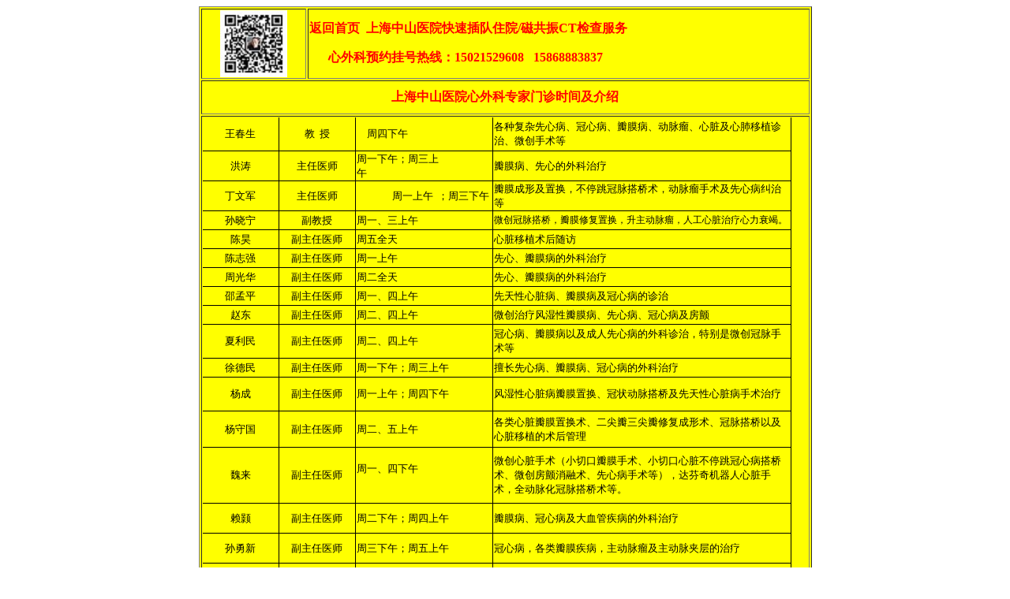

--- FILE ---
content_type: text/html
request_url: http://shzsyygh.com/%E5%A4%8D%E4%BB%B6%20(5)%20new_page_1.htm
body_size: 4814
content:
<html>

<head>
<title>�Ϻ���ɽҽԺ����ԤԼ�Һţ�15021529608��</title>
<meta name="description" content="�Ϻ���ɽҽԺ���ϹҺţ�15021529608�����Ϻ���ɽҽԺԤԼ�Һţ��Ϻ���ɽҽԺ�Һţ��ṩ�Ϻ���ɽҽԺ���ٲ��סԺ�����ٲ��CT,B�����Ź��������">
<meta name="keywords" content="�Ϻ���ɽҽԺԤԼ�Һţ��Ϻ���ɽҽԺ�Һţ��Ϻ���ɽҽԺ�Һ����ȣ��Ϻ���ɽҽԺ���ϹҺţ��Ϻ���ɽҽԺ���Һţ��Ϻ���ɽҽԺ��ţ�Һţ��Ϻ���ɽҽԺ���ҺŻ�ţ�绰���Ϻ���ɽҽԺ�ҺŻ�ţ�绰"></head>

<body>

<div align="center">
	<table border="1" width="777" bgcolor="#FFFF00" height="500">
		<tr>
			<td height="43" width="129">
			<p align="center">
			<img border="0" src="t4218875.gif" width="85" height="85"></td>
			<td height="43" width="632">
			<a href="index.htm" style="text-decoration: none; font-weight:700">
			<font color="#FF0000">������ҳ</font></a><font color="#FF0000">&nbsp;
			</font><b><font color="#FF0000">�Ϻ���ɽҽԺ���ٲ��סԺ/�Ź���CT������</font></b><p>
			<b><font color="#FF0000">&nbsp;&nbsp;&nbsp;&nbsp;&nbsp; �����ԤԼ�Һ����ߣ�15021529608&nbsp;&nbsp; 
			15868883837</font></b></td>
		</tr>
		<tr>
			<td height="43" colspan="2">
			<p align="center"><b><font color="#FF0000">�Ϻ���ɽҽԺ�����ר������ʱ�估����</font></b></td>
		</tr>
		<tr>
			<td colspan="2">
			<table x:str border="0" cellpadding="0" cellspacing="0" style="font-family: Simsun; letter-spacing: normal; orphans: auto; text-indent: 0px; text-transform: none; widows: 1; word-spacing: 0px; -webkit-text-stroke-width: 0px; border-collapse: collapse; table-layout: fixed; width: 743px">
				<tr height="42" style="height: 31.5pt;">
					<td class="xl68" width="95" style="padding-top: 1px; padding-right: 1px; padding-left: 1px; color: black; font-size: 10pt; font-weight: 400; font-style: normal; text-decoration: none; font-family: ����; vertical-align: middle; border-style: none solid solid none; border-right-width: 0.5pt; border-bottom-width: 0.5pt; border-right-color: windowtext; border-bottom-color: windowtext; white-space: normal; text-align: center; width: 71pt;">
					������</td>
					<td class="xl68" width="95" style="padding-top: 1px; padding-right: 1px; padding-left: 1px; color: black; font-size: 10pt; font-weight: 400; font-style: normal; text-decoration: none; font-family: ����; vertical-align: middle; border-style: none solid solid none; border-right-width: 0.5pt; border-bottom-width: 0.5pt; border-right-color: windowtext; border-bottom-color: windowtext; white-space: normal; text-align: center; width: 71pt;">
					��&nbsp;<span class="Apple-converted-space">&nbsp;</span>��</td>
					<td class="xl70" style="color: black; font-size: 10pt; font-weight: 400; font-style: normal; text-decoration: none; font-family: ����; vertical-align: middle; white-space: normal; width: 171px; border-left-style: none; border-right: 0.5pt solid windowtext; border-top-style: none; border-bottom: 0.5pt solid windowtext; padding-left: 1px; padding-right: 1px; padding-top: 1px">
					����������</td>
					<td class="xl69" style="color: black; font-size: 10pt; font-weight: 400; font-style: normal; text-decoration: none; font-family: ����; vertical-align: middle; white-space: normal; text-align: left; width: 375px; border-left-style: none; border-right: 0.5pt solid windowtext; border-top-style: none; border-bottom: 0.5pt solid windowtext; padding-left: 1px; padding-right: 1px; padding-top: 1px">
					���ָ������Ĳ������Ĳ�����Ĥ���������������༰�ķ���ֲ���Ρ�΢��������</td>
				</tr>
				<tr height="24" style="height: 18pt;">
					<td class="xl68" width="95" style="padding-top: 1px; padding-right: 1px; padding-left: 1px; color: black; font-size: 10pt; font-weight: 400; font-style: normal; text-decoration: none; font-family: ����; vertical-align: middle; border-style: none solid solid none; border-right-width: 0.5pt; border-bottom-width: 0.5pt; border-right-color: windowtext; border-bottom-color: windowtext; white-space: normal; text-align: center; width: 71pt;">
					����</td>
					<td class="xl68" width="95" style="padding-top: 1px; padding-right: 1px; padding-left: 1px; color: black; font-size: 10pt; font-weight: 400; font-style: normal; text-decoration: none; font-family: ����; vertical-align: middle; border-style: none solid solid none; border-right-width: 0.5pt; border-bottom-width: 0.5pt; border-right-color: windowtext; border-bottom-color: windowtext; white-space: normal; text-align: center; width: 71pt;">
					����ҽʦ</td>
					<td class="xl70" style="color: black; font-size: 10pt; font-weight: 400; font-style: normal; text-decoration: none; font-family: ����; vertical-align: middle; white-space: normal; width: 171px; border-left-style: none; border-right: 0.5pt solid windowtext; border-top-style: none; border-bottom: 0.5pt solid windowtext; padding-left: 1px; padding-right: 1px; padding-top: 1px">
					��һ���磻��������<font class="font9" style="color: black; font-size: 10pt; font-weight: 400; font-style: normal; text-decoration: none; font-family: 'Times New Roman', serif;">&nbsp;&nbsp;&nbsp;&nbsp;&nbsp;&nbsp;&nbsp;&nbsp;&nbsp;&nbsp;&nbsp;&nbsp;&nbsp;&nbsp;&nbsp;&nbsp;&nbsp;&nbsp;&nbsp;</font></td>
					<td class="xl69" style="color: black; font-size: 10pt; font-weight: 400; font-style: normal; text-decoration: none; font-family: ����; vertical-align: middle; white-space: normal; text-align: left; width: 375px; border-left-style: none; border-right: 0.5pt solid windowtext; border-top-style: none; border-bottom: 0.5pt solid windowtext; padding-left: 1px; padding-right: 1px; padding-top: 1px">
					��Ĥ�������ĵ��������</td>
				</tr>
				<tr height="24" style="height: 18pt;">
					<td class="xl68" style="padding-top: 1px; padding-right: 1px; padding-left: 1px; color: black; font-size: 10pt; font-weight: 400; font-style: normal; text-decoration: none; font-family: ����; vertical-align: middle; border-style: none solid solid none; border-right-width: 0.5pt; border-bottom-width: 0.5pt; border-right-color: windowtext; border-bottom-color: windowtext; white-space: normal; text-align: center; width: 71pt;">
					���ľ�</td>
					<td class="xl68" style="padding-top: 1px; padding-right: 1px; padding-left: 1px; color: black; font-size: 10pt; font-weight: 400; font-style: normal; text-decoration: none; font-family: ����; vertical-align: middle; border-style: none solid solid none; border-right-width: 0.5pt; border-bottom-width: 0.5pt; border-right-color: windowtext; border-bottom-color: windowtext; white-space: normal; text-align: center; width: 71pt;">
					����ҽʦ</td>
					<td class="xl70" style="color: black; font-size: 10pt; font-weight: 400; font-style: normal; text-decoration: none; font-family: ����; vertical-align: middle; white-space: normal; width: 171px; border-left-style: none; border-right: 0.5pt solid windowtext; border-top-style: none; border-bottom: 0.5pt solid windowtext; padding-left: 1px; padding-right: 1px; padding-top: 1px">
					<font class="font9" style="color: black; font-size: 10pt; font-weight: 400; font-style: normal; text-decoration: none; font-family: 'Times New Roman', serif;">
					&nbsp;&nbsp;&nbsp;&nbsp;&nbsp;&nbsp;&nbsp;&nbsp;&nbsp;&nbsp;&nbsp;&nbsp;&nbsp;&nbsp;&nbsp;</font>��һ����<font class="font9" style="color: black; font-size: 10pt; font-weight: 400; font-style: normal; text-decoration: none; font-family: 'Times New Roman', serif;">&nbsp;<span class="Apple-converted-space">&nbsp;</span></font><font class="font7" style="color: black; font-size: 10pt; font-weight: 400; font-style: normal; text-decoration: none; font-family: ����;">����������</font><font class="font9" style="color: black; font-size: 10pt; font-weight: 400; font-style: normal; text-decoration: none; font-family: 'Times New Roman', serif;">&nbsp;</font></td>
					<td class="xl69" style="color: black; font-size: 10pt; font-weight: 400; font-style: normal; text-decoration: none; font-family: ����; vertical-align: middle; white-space: normal; text-align: left; width: 375px; border-left-style: none; border-right: 0.5pt solid windowtext; border-top-style: none; border-bottom: 0.5pt solid windowtext; padding-left: 1px; padding-right: 1px; padding-top: 1px">
					��Ĥ���μ��û�����ͣ�����������������������������Ĳ����ε�</td>
				</tr>
				<tr height="24" style="height: 18pt;">
					<td class="xl68" style="padding-top: 1px; padding-right: 1px; padding-left: 1px; color: black; font-size: 10pt; font-weight: 400; font-style: normal; text-decoration: none; font-family: ����; vertical-align: middle; border-style: none solid solid none; border-right-width: 0.5pt; border-bottom-width: 0.5pt; border-right-color: windowtext; border-bottom-color: windowtext; white-space: normal; text-align: center; width: 71pt;">
					������</td>
					<td class="xl68" style="padding-top: 1px; padding-right: 1px; padding-left: 1px; color: black; font-size: 10pt; font-weight: 400; font-style: normal; text-decoration: none; font-family: ����; vertical-align: middle; border-style: none solid solid none; border-right-width: 0.5pt; border-bottom-width: 0.5pt; border-right-color: windowtext; border-bottom-color: windowtext; white-space: normal; text-align: center; width: 71pt;">
					������</td>
					<td class="xl70" style="color: black; font-size: 10pt; font-weight: 400; font-style: normal; text-decoration: none; font-family: ����; vertical-align: middle; white-space: normal; width: 171px; border-left-style: none; border-right: 0.5pt solid windowtext; border-top-style: none; border-bottom: 0.5pt solid windowtext; padding-left: 1px; padding-right: 1px; padding-top: 1px">
					��һ��������</td>
					<td class="xl79" style="color: black; font-size: 9pt; font-weight: 400; font-style: normal; text-decoration: none; font-family: ����; vertical-align: middle; white-space: normal; width: 375px; border-left-style: none; border-right: 0.5pt solid windowtext; border-top-style: none; border-bottom: 0.5pt solid windowtext; padding-left: 1px; padding-right: 1px; padding-top: 1px">
					΢���������ţ���Ĥ�޸��û����������������˹�������������˥�ߡ�</td>
				</tr>
				<tr height="24" style="height: 18pt;">
					<td class="xl68" width="95" style="padding-top: 1px; padding-right: 1px; padding-left: 1px; color: black; font-size: 10pt; font-weight: 400; font-style: normal; text-decoration: none; font-family: ����; vertical-align: middle; border-style: none solid solid none; border-right-width: 0.5pt; border-bottom-width: 0.5pt; border-right-color: windowtext; border-bottom-color: windowtext; white-space: normal; text-align: center; width: 71pt;">
					���</td>
					<td class="xl68" width="95" style="padding-top: 1px; padding-right: 1px; padding-left: 1px; color: black; font-size: 10pt; font-weight: 400; font-style: normal; text-decoration: none; font-family: ����; vertical-align: middle; border-style: none solid solid none; border-right-width: 0.5pt; border-bottom-width: 0.5pt; border-right-color: windowtext; border-bottom-color: windowtext; white-space: normal; text-align: center; width: 71pt;">
					������ҽʦ</td>
					<td class="xl70" style="color: black; font-size: 10pt; font-weight: 400; font-style: normal; text-decoration: none; font-family: ����; vertical-align: middle; white-space: normal; width: 171px; border-left-style: none; border-right: 0.5pt solid windowtext; border-top-style: none; border-bottom: 0.5pt solid windowtext; padding-left: 1px; padding-right: 1px; padding-top: 1px">
					����ȫ��</td>
					<td class="xl69" style="color: black; font-size: 10pt; font-weight: 400; font-style: normal; text-decoration: none; font-family: ����; vertical-align: middle; white-space: normal; text-align: left; width: 375px; border-left-style: none; border-right: 0.5pt solid windowtext; border-top-style: none; border-bottom: 0.5pt solid windowtext; padding-left: 1px; padding-right: 1px; padding-top: 1px">
					������ֲ�������</td>
				</tr>
				<tr height="24" style="height: 18pt;">
					<td class="xl68" width="95" style="padding-top: 1px; padding-right: 1px; padding-left: 1px; color: black; font-size: 10pt; font-weight: 400; font-style: normal; text-decoration: none; font-family: ����; vertical-align: middle; border-style: none solid solid none; border-right-width: 0.5pt; border-bottom-width: 0.5pt; border-right-color: windowtext; border-bottom-color: windowtext; white-space: normal; text-align: center; width: 71pt;">
					��־ǿ</td>
					<td class="xl68" width="95" style="padding-top: 1px; padding-right: 1px; padding-left: 1px; color: black; font-size: 10pt; font-weight: 400; font-style: normal; text-decoration: none; font-family: ����; vertical-align: middle; border-style: none solid solid none; border-right-width: 0.5pt; border-bottom-width: 0.5pt; border-right-color: windowtext; border-bottom-color: windowtext; white-space: normal; text-align: center; width: 71pt;">
					������ҽʦ</td>
					<td class="xl70" style="color: black; font-size: 10pt; font-weight: 400; font-style: normal; text-decoration: none; font-family: ����; vertical-align: middle; white-space: normal; width: 171px; border-left-style: none; border-right: 0.5pt solid windowtext; border-top-style: none; border-bottom: 0.5pt solid windowtext; padding-left: 1px; padding-right: 1px; padding-top: 1px">
					��һ����</td>
					<td class="xl69" style="color: black; font-size: 10pt; font-weight: 400; font-style: normal; text-decoration: none; font-family: ����; vertical-align: middle; white-space: normal; text-align: left; width: 375px; border-left-style: none; border-right: 0.5pt solid windowtext; border-top-style: none; border-bottom: 0.5pt solid windowtext; padding-left: 1px; padding-right: 1px; padding-top: 1px">
					���ġ���Ĥ�����������</td>
				</tr>
				<tr height="24" style="height: 18pt;">
					<td class="xl68" width="95" style="padding-top: 1px; padding-right: 1px; padding-left: 1px; color: black; font-size: 10pt; font-weight: 400; font-style: normal; text-decoration: none; font-family: ����; vertical-align: middle; border-style: none solid solid none; border-right-width: 0.5pt; border-bottom-width: 0.5pt; border-right-color: windowtext; border-bottom-color: windowtext; white-space: normal; text-align: center; width: 71pt;">
					�ܹ⻪</td>
					<td class="xl68" width="95" style="padding-top: 1px; padding-right: 1px; padding-left: 1px; color: black; font-size: 10pt; font-weight: 400; font-style: normal; text-decoration: none; font-family: ����; vertical-align: middle; border-style: none solid solid none; border-right-width: 0.5pt; border-bottom-width: 0.5pt; border-right-color: windowtext; border-bottom-color: windowtext; white-space: normal; text-align: center; width: 71pt;">
					������ҽʦ</td>
					<td class="xl70" style="color: black; font-size: 10pt; font-weight: 400; font-style: normal; text-decoration: none; font-family: ����; vertical-align: middle; white-space: normal; width: 171px; border-left-style: none; border-right: 0.5pt solid windowtext; border-top-style: none; border-bottom: 0.5pt solid windowtext; padding-left: 1px; padding-right: 1px; padding-top: 1px">
					�ܶ�ȫ��</td>
					<td class="xl69" style="color: black; font-size: 10pt; font-weight: 400; font-style: normal; text-decoration: none; font-family: ����; vertical-align: middle; white-space: normal; text-align: left; width: 375px; border-left-style: none; border-right: 0.5pt solid windowtext; border-top-style: none; border-bottom: 0.5pt solid windowtext; padding-left: 1px; padding-right: 1px; padding-top: 1px">
					���ġ���Ĥ�����������</td>
				</tr>
				<tr height="24" style="height: 18pt;">
					<td class="xl68" width="95" style="padding-top: 1px; padding-right: 1px; padding-left: 1px; color: black; font-size: 10pt; font-weight: 400; font-style: normal; text-decoration: none; font-family: ����; vertical-align: middle; border-style: none solid solid none; border-right-width: 0.5pt; border-bottom-width: 0.5pt; border-right-color: windowtext; border-bottom-color: windowtext; white-space: normal; text-align: center; width: 71pt;">
					����ƽ</td>
					<td class="xl68" width="95" style="padding-top: 1px; padding-right: 1px; padding-left: 1px; color: black; font-size: 10pt; font-weight: 400; font-style: normal; text-decoration: none; font-family: ����; vertical-align: middle; border-style: none solid solid none; border-right-width: 0.5pt; border-bottom-width: 0.5pt; border-right-color: windowtext; border-bottom-color: windowtext; white-space: normal; text-align: center; width: 71pt;">
					������ҽʦ</td>
					<td class="xl70" style="color: black; font-size: 10pt; font-weight: 400; font-style: normal; text-decoration: none; font-family: ����; vertical-align: middle; white-space: normal; width: 171px; border-left-style: none; border-right: 0.5pt solid windowtext; border-top-style: none; border-bottom: 0.5pt solid windowtext; padding-left: 1px; padding-right: 1px; padding-top: 1px">
					��һ��������<span class="Apple-converted-space">&nbsp;</span><font class="font9" style="color: black; font-size: 10pt; font-weight: 400; font-style: normal; text-decoration: none; font-family: 'Times New Roman', serif;">&nbsp;&nbsp;&nbsp;&nbsp;&nbsp;&nbsp;&nbsp;&nbsp;&nbsp;&nbsp;</font></td>
					<td class="xl69" style="color: black; font-size: 10pt; font-weight: 400; font-style: normal; text-decoration: none; font-family: ����; vertical-align: middle; white-space: normal; text-align: left; width: 375px; border-left-style: none; border-right: 0.5pt solid windowtext; border-top-style: none; border-bottom: 0.5pt solid windowtext; padding-left: 1px; padding-right: 1px; padding-top: 1px">
					���������ಡ����Ĥ�������Ĳ�������</td>
				</tr>
				<tr height="24" style="height: 18pt;">
					<td class="xl68" width="95" style="padding-top: 1px; padding-right: 1px; padding-left: 1px; color: black; font-size: 10pt; font-weight: 400; font-style: normal; text-decoration: none; font-family: ����; vertical-align: middle; border-style: none solid solid none; border-right-width: 0.5pt; border-bottom-width: 0.5pt; border-right-color: windowtext; border-bottom-color: windowtext; white-space: normal; text-align: center; width: 71pt;">
					�Զ�</td>
					<td class="xl68" width="95" style="padding-top: 1px; padding-right: 1px; padding-left: 1px; color: black; font-size: 10pt; font-weight: 400; font-style: normal; text-decoration: none; font-family: ����; vertical-align: middle; border-style: none solid solid none; border-right-width: 0.5pt; border-bottom-width: 0.5pt; border-right-color: windowtext; border-bottom-color: windowtext; white-space: normal; text-align: center; width: 71pt;">
					������ҽʦ</td>
					<td class="xl70" style="color: black; font-size: 10pt; font-weight: 400; font-style: normal; text-decoration: none; font-family: ����; vertical-align: middle; white-space: normal; width: 171px; border-left-style: none; border-right: 0.5pt solid windowtext; border-top-style: none; border-bottom: 0.5pt solid windowtext; padding-left: 1px; padding-right: 1px; padding-top: 1px">
					�ܶ���������<font class="font9" style="color: black; font-size: 10pt; font-weight: 400; font-style: normal; text-decoration: none; font-family: 'Times New Roman', serif;">&nbsp;&nbsp;&nbsp;</font></td>
					<td class="xl69" style="color: black; font-size: 10pt; font-weight: 400; font-style: normal; text-decoration: none; font-family: ����; vertical-align: middle; white-space: normal; text-align: left; width: 375px; border-left-style: none; border-right: 0.5pt solid windowtext; border-top-style: none; border-bottom: 0.5pt solid windowtext; padding-left: 1px; padding-right: 1px; padding-top: 1px">
					΢�����Ʒ�ʪ�԰�Ĥ�������Ĳ������Ĳ�������</td>
				</tr>
				<tr height="43" style="height: 32.25pt;">
					<td class="xl68" width="95" style="padding-top: 1px; padding-right: 1px; padding-left: 1px; color: black; font-size: 10pt; font-weight: 400; font-style: normal; text-decoration: none; font-family: ����; vertical-align: middle; border-style: none solid solid none; border-right-width: 0.5pt; border-bottom-width: 0.5pt; border-right-color: windowtext; border-bottom-color: windowtext; white-space: normal; text-align: center; width: 71pt;">
					������</td>
					<td class="xl68" width="95" style="padding-top: 1px; padding-right: 1px; padding-left: 1px; color: black; font-size: 10pt; font-weight: 400; font-style: normal; text-decoration: none; font-family: ����; vertical-align: middle; border-style: none solid solid none; border-right-width: 0.5pt; border-bottom-width: 0.5pt; border-right-color: windowtext; border-bottom-color: windowtext; white-space: normal; text-align: center; width: 71pt;">
					������ҽʦ</td>
					<td class="xl70" style="color: black; font-size: 10pt; font-weight: 400; font-style: normal; text-decoration: none; font-family: ����; vertical-align: middle; white-space: normal; width: 171px; border-left-style: none; border-right: 0.5pt solid windowtext; border-top-style: none; border-bottom: 0.5pt solid windowtext; padding-left: 1px; padding-right: 1px; padding-top: 1px">
					�ܶ���������<font class="font9" style="color: black; font-size: 10pt; font-weight: 400; font-style: normal; text-decoration: none; font-family: 'Times New Roman', serif;">&nbsp;&nbsp;</font></td>
					<td class="xl69" style="color: black; font-size: 10pt; font-weight: 400; font-style: normal; text-decoration: none; font-family: ����; vertical-align: middle; white-space: normal; text-align: left; width: 375px; border-left-style: none; border-right: 0.5pt solid windowtext; border-top-style: none; border-bottom: 0.5pt solid windowtext; padding-left: 1px; padding-right: 1px; padding-top: 1px">
					���Ĳ�����Ĥ���Լ��������Ĳ���������Σ��ر���΢������������</td>
				</tr>
				<tr height="24" style="height: 18pt;">
					<td class="xl68" width="95" style="padding-top: 1px; padding-right: 1px; padding-left: 1px; color: black; font-size: 10pt; font-weight: 400; font-style: normal; text-decoration: none; font-family: ����; vertical-align: middle; border-style: none solid solid none; border-right-width: 0.5pt; border-bottom-width: 0.5pt; border-right-color: windowtext; border-bottom-color: windowtext; white-space: normal; text-align: center; width: 71pt;">
					�����</td>
					<td class="xl68" width="95" style="padding-top: 1px; padding-right: 1px; padding-left: 1px; color: black; font-size: 10pt; font-weight: 400; font-style: normal; text-decoration: none; font-family: ����; vertical-align: middle; border-style: none solid solid none; border-right-width: 0.5pt; border-bottom-width: 0.5pt; border-right-color: windowtext; border-bottom-color: windowtext; white-space: normal; text-align: center; width: 71pt;">
					������ҽʦ</td>
					<td class="xl70" style="color: black; font-size: 10pt; font-weight: 400; font-style: normal; text-decoration: none; font-family: ����; vertical-align: middle; white-space: normal; width: 171px; border-left-style: none; border-right: 0.5pt solid windowtext; border-top-style: none; border-bottom: 0.5pt solid windowtext; padding-left: 1px; padding-right: 1px; padding-top: 1px">
					��һ���磻��������</td>
					<td class="xl69" style="color: black; font-size: 10pt; font-weight: 400; font-style: normal; text-decoration: none; font-family: ����; vertical-align: middle; white-space: normal; text-align: left; width: 375px; border-left-style: none; border-right: 0.5pt solid windowtext; border-top-style: none; border-bottom: 0.5pt solid windowtext; padding-left: 1px; padding-right: 1px; padding-top: 1px">
					�ó����Ĳ�����Ĥ�������Ĳ����������</td>
				</tr>
				<tr height="43" style="height: 32.25pt;">
					<td class="xl68" width="95" style="padding-top: 1px; padding-right: 1px; padding-left: 1px; color: black; font-size: 10pt; font-weight: 400; font-style: normal; text-decoration: none; font-family: ����; vertical-align: middle; border-style: none solid solid none; border-right-width: 0.5pt; border-bottom-width: 0.5pt; border-right-color: windowtext; border-bottom-color: windowtext; white-space: normal; text-align: center; width: 71pt;">
					���</td>
					<td class="xl68" width="95" style="padding-top: 1px; padding-right: 1px; padding-left: 1px; color: black; font-size: 10pt; font-weight: 400; font-style: normal; text-decoration: none; font-family: ����; vertical-align: middle; border-style: none solid solid none; border-right-width: 0.5pt; border-bottom-width: 0.5pt; border-right-color: windowtext; border-bottom-color: windowtext; white-space: normal; text-align: center; width: 71pt;">
					������ҽʦ</td>
					<td class="xl70" style="color: black; font-size: 10pt; font-weight: 400; font-style: normal; text-decoration: none; font-family: ����; vertical-align: middle; white-space: normal; width: 171px; border-left-style: none; border-right: 0.5pt solid windowtext; border-top-style: none; border-bottom: 0.5pt solid windowtext; padding-left: 1px; padding-right: 1px; padding-top: 1px">
					��һ���磻��������</td>
					<td class="xl69" style="color: black; font-size: 10pt; font-weight: 400; font-style: normal; text-decoration: none; font-family: ����; vertical-align: middle; white-space: normal; text-align: left; width: 375px; border-left-style: none; border-right: 0.5pt solid windowtext; border-top-style: none; border-bottom: 0.5pt solid windowtext; padding-left: 1px; padding-right: 1px; padding-top: 1px">
					��ʪ�����ಡ��Ĥ�û�����״�������ż����������ಡ��������</td>
				</tr>
				<tr height="46" style="height: 34.5pt;">
					<td class="xl68" width="95" style="padding-top: 1px; padding-right: 1px; padding-left: 1px; color: black; font-size: 10pt; font-weight: 400; font-style: normal; text-decoration: none; font-family: ����; vertical-align: middle; border-style: none solid solid none; border-right-width: 0.5pt; border-bottom-width: 0.5pt; border-right-color: windowtext; border-bottom-color: windowtext; white-space: normal; text-align: center; width: 71pt;">
					���ع�</td>
					<td class="xl68" width="95" style="padding-top: 1px; padding-right: 1px; padding-left: 1px; color: black; font-size: 10pt; font-weight: 400; font-style: normal; text-decoration: none; font-family: ����; vertical-align: middle; border-style: none solid solid none; border-right-width: 0.5pt; border-bottom-width: 0.5pt; border-right-color: windowtext; border-bottom-color: windowtext; white-space: normal; text-align: center; width: 71pt;">
					������ҽʦ</td>
					<td class="xl70" style="color: black; font-size: 10pt; font-weight: 400; font-style: normal; text-decoration: none; font-family: ����; vertical-align: middle; white-space: normal; width: 171px; border-left-style: none; border-right: 0.5pt solid windowtext; border-top-style: none; border-bottom: 0.5pt solid windowtext; padding-left: 1px; padding-right: 1px; padding-top: 1px">
					�ܶ���������</td>
					<td class="xl77" style="color: black; font-size: 10pt; font-weight: 400; font-style: normal; text-decoration: none; font-family: Tahoma, sans-serif; vertical-align: middle; white-space: normal; width: 375px; border-left-style: none; border-right: 0.5pt solid windowtext; border-top-style: none; border-bottom: 0.5pt solid windowtext; padding-left: 1px; padding-right: 1px; padding-top: 1px">
					���������Ĥ�û����������������޸������������������Լ�������ֲ���������</td>
				</tr>
				<tr height="71" style="height: 53.25pt;">
					<td class="xl83" style="padding-top: 1px; padding-right: 1px; padding-left: 1px; color: black; font-size: 10pt; font-weight: 400; font-style: normal; text-decoration: none; font-family: ����; vertical-align: middle; border-style: none solid solid none; border-right-width: 0.5pt; border-bottom-width: 0.5pt; border-right-color: windowtext; border-bottom-color: windowtext; white-space: nowrap; text-align: center;">
					κ��<ruby><font class="font6" style="color: windowtext; font-size: 9pt; font-weight: 400; font-style: normal; text-decoration: none; font-family: ����;"></font></ruby></td>
					<td class="xl83" style="padding-top: 1px; padding-right: 1px; padding-left: 1px; color: black; font-size: 10pt; font-weight: 400; font-style: normal; text-decoration: none; font-family: ����; vertical-align: middle; border-style: none solid solid none; border-right-width: 0.5pt; border-bottom-width: 0.5pt; border-right-color: windowtext; border-bottom-color: windowtext; white-space: nowrap; text-align: center;">
					������ҽʦ<ruby><font class="font6" style="color: windowtext; font-size: 9pt; font-weight: 400; font-style: normal; text-decoration: none; font-family: ����;"></font></ruby></td>
					<td class="xl76" style="padding-top: 1px; padding-right: 1px; padding-left: 1px; color: black; font-size: 10pt; font-weight: 400; font-style: normal; text-decoration: none; font-family: ����; vertical-align: middle; border-style: none solid solid none; border-right-width: 0.5pt; border-bottom-width: 0.5pt; border-right-color: windowtext; border-bottom-color: windowtext; white-space: nowrap;">
					��һ��������<br>
��</td>
					<td class="xl69" style="color: black; font-size: 10pt; font-weight: 400; font-style: normal; text-decoration: none; font-family: ����; vertical-align: middle; white-space: normal; text-align: left; width: 375px; border-left-style: none; border-right: 0.5pt solid windowtext; border-top-style: none; border-bottom: 0.5pt solid windowtext; padding-left: 1px; padding-right: 1px; padding-top: 1px">
					΢������������С�пڰ�Ĥ������С�п����಻ͣ�����Ĳ���������΢�����������������Ĳ������ȣ�����������������������ȫ�����������������ȡ�<ruby><font class="font6" style="color: windowtext; font-size: 9pt; font-weight: 400; font-style: normal; text-decoration: none; font-family: ����;"></font></ruby></td>
				</tr>
				<tr height="38" style="height: 28.5pt;">
					<td class="xl83" style="padding-top: 1px; padding-right: 1px; padding-left: 1px; color: black; font-size: 10pt; font-weight: 400; font-style: normal; text-decoration: none; font-family: ����; vertical-align: middle; border-style: none solid solid none; border-right-width: 0.5pt; border-bottom-width: 0.5pt; border-right-color: windowtext; border-bottom-color: windowtext; white-space: nowrap; text-align: center;">
					���</td>
					<td class="xl83" style="padding-top: 1px; padding-right: 1px; padding-left: 1px; color: black; font-size: 10pt; font-weight: 400; font-style: normal; text-decoration: none; font-family: ����; vertical-align: middle; border-style: none solid solid none; border-right-width: 0.5pt; border-bottom-width: 0.5pt; border-right-color: windowtext; border-bottom-color: windowtext; white-space: nowrap; text-align: center;">
					������ҽʦ</td>
					<td class="xl76" style="padding-top: 1px; padding-right: 1px; padding-left: 1px; color: black; font-size: 10pt; font-weight: 400; font-style: normal; text-decoration: none; font-family: ����; vertical-align: middle; border-style: none solid solid none; border-right-width: 0.5pt; border-bottom-width: 0.5pt; border-right-color: windowtext; border-bottom-color: windowtext; white-space: nowrap;">
					�ܶ����磻��������</td>
					<td class="xl69" style="color: black; font-size: 10pt; font-weight: 400; font-style: normal; text-decoration: none; font-family: ����; vertical-align: middle; white-space: normal; text-align: left; width: 375px; border-left-style: none; border-right: 0.5pt solid windowtext; border-top-style: none; border-bottom: 0.5pt solid windowtext; padding-left: 1px; padding-right: 1px; padding-top: 1px">
					��Ĥ�������Ĳ�����Ѫ�ܼ������������</td>
				</tr>
				<tr height="38" style="height: 28.5pt;">
					<td class="xl83" style="padding-top: 1px; padding-right: 1px; padding-left: 1px; color: black; font-size: 10pt; font-weight: 400; font-style: normal; text-decoration: none; font-family: ����; vertical-align: middle; border-style: none solid solid none; border-right-width: 0.5pt; border-bottom-width: 0.5pt; border-right-color: windowtext; border-bottom-color: windowtext; white-space: nowrap; text-align: center;">
					������</td>
					<td class="xl83" style="padding-top: 1px; padding-right: 1px; padding-left: 1px; color: black; font-size: 10pt; font-weight: 400; font-style: normal; text-decoration: none; font-family: ����; vertical-align: middle; border-style: none solid solid none; border-right-width: 0.5pt; border-bottom-width: 0.5pt; border-right-color: windowtext; border-bottom-color: windowtext; white-space: nowrap; text-align: center;">
					������ҽʦ</td>
					<td class="xl76" style="padding-top: 1px; padding-right: 1px; padding-left: 1px; color: black; font-size: 10pt; font-weight: 400; font-style: normal; text-decoration: none; font-family: ����; vertical-align: middle; border-style: none solid solid none; border-right-width: 0.5pt; border-bottom-width: 0.5pt; border-right-color: windowtext; border-bottom-color: windowtext; white-space: nowrap;">
					�������磻��������</td>
					<td class="xl69" style="color: black; font-size: 10pt; font-weight: 400; font-style: normal; text-decoration: none; font-family: ����; vertical-align: middle; white-space: normal; text-align: left; width: 375px; border-left-style: none; border-right: 0.5pt solid windowtext; border-top-style: none; border-bottom: 0.5pt solid windowtext; padding-left: 1px; padding-right: 1px; padding-top: 1px">
					���Ĳ��������Ĥ�����������������������в������</td>
				</tr>
				<tr height="38" style="height: 28.5pt;">
					<td class="xl83" style="padding-top: 1px; padding-right: 1px; padding-left: 1px; color: black; font-size: 10pt; font-weight: 400; font-style: normal; text-decoration: none; font-family: ����; vertical-align: middle; border-style: none solid solid none; border-right-width: 0.5pt; border-bottom-width: 0.5pt; border-right-color: windowtext; border-bottom-color: windowtext; white-space: nowrap; text-align: center;">
					���</td>
					<td class="xl83" style="padding-top: 1px; padding-right: 1px; padding-left: 1px; color: black; font-size: 10pt; font-weight: 400; font-style: normal; text-decoration: none; font-family: ����; vertical-align: middle; border-style: none solid solid none; border-right-width: 0.5pt; border-bottom-width: 0.5pt; border-right-color: windowtext; border-bottom-color: windowtext; white-space: nowrap; text-align: center;">
					������ҽʦ</td>
					<td class="xl76" style="padding-top: 1px; padding-right: 1px; padding-left: 1px; color: black; font-size: 10pt; font-weight: 400; font-style: normal; text-decoration: none; font-family: ����; vertical-align: middle; border-style: none solid solid none; border-right-width: 0.5pt; border-bottom-width: 0.5pt; border-right-color: windowtext; border-bottom-color: windowtext; white-space: nowrap;">
					��һ���磻��������</td>
					<td class="xl69" style="color: black; font-size: 10pt; font-weight: 400; font-style: normal; text-decoration: none; font-family: ����; vertical-align: middle; white-space: normal; text-align: left; width: 375px; border-left-style: none; border-right: 0.5pt solid windowtext; border-top-style: none; border-bottom: 0.5pt solid windowtext; padding-left: 1px; padding-right: 1px; padding-top: 1px">
					��Ĥ�������Ĳ������Ĳ���������������</td>
				</tr>
				<tr height="38" style="height: 28.5pt;">
					<td class="xl83" style="padding-top: 1px; padding-right: 1px; padding-left: 1px; color: black; font-size: 10pt; font-weight: 400; font-style: normal; text-decoration: none; font-family: ����; vertical-align: middle; border-style: none solid solid none; border-right-width: 0.5pt; border-bottom-width: 0.5pt; border-right-color: windowtext; border-bottom-color: windowtext; white-space: nowrap; text-align: center;">
					������</td>
					<td class="xl83" style="padding-top: 1px; padding-right: 1px; padding-left: 1px; color: black; font-size: 10pt; font-weight: 400; font-style: normal; text-decoration: none; font-family: ����; vertical-align: middle; border-style: none solid solid none; border-right-width: 0.5pt; border-bottom-width: 0.5pt; border-right-color: windowtext; border-bottom-color: windowtext; white-space: nowrap; text-align: center;">
					������ҽʦ</td>
					<td class="xl76" style="padding-top: 1px; padding-right: 1px; padding-left: 1px; color: black; font-size: 10pt; font-weight: 400; font-style: normal; text-decoration: none; font-family: ����; vertical-align: middle; border-style: none solid solid none; border-right-width: 0.5pt; border-bottom-width: 0.5pt; border-right-color: windowtext; border-bottom-color: windowtext; white-space: nowrap;">
					��������</td>
					<td class="xl69" style="color: black; font-size: 10pt; font-weight: 400; font-style: normal; text-decoration: none; font-family: ����; vertical-align: middle; white-space: normal; text-align: left; width: 375px; border-left-style: none; border-right: 0.5pt solid windowtext; border-top-style: none; border-bottom: 0.5pt solid windowtext; padding-left: 1px; padding-right: 1px; padding-top: 1px">
					������΢��������ƣ���Ĥ�������Ĳ�����Ѫ�ܼ������������</td>
				</tr>
				<tr height="38" style="height: 28.5pt;">
					<td class="xl83" style="padding-top: 1px; padding-right: 1px; padding-left: 1px; color: black; font-size: 10pt; font-weight: 400; font-style: normal; text-decoration: none; font-family: ����; vertical-align: middle; border-style: none solid solid none; border-right-width: 0.5pt; border-bottom-width: 0.5pt; border-right-color: windowtext; border-bottom-color: windowtext; white-space: nowrap; text-align: center;">
					���׻�</td>
					<td class="xl83" style="padding-top: 1px; padding-right: 1px; padding-left: 1px; color: black; font-size: 10pt; font-weight: 400; font-style: normal; text-decoration: none; font-family: ����; vertical-align: middle; border-style: none solid solid none; border-right-width: 0.5pt; border-bottom-width: 0.5pt; border-right-color: windowtext; border-bottom-color: windowtext; white-space: nowrap; text-align: center;">
					������ҽʦ</td>
					<td class="xl76" style="padding-top: 1px; padding-right: 1px; padding-left: 1px; color: black; font-size: 10pt; font-weight: 400; font-style: normal; text-decoration: none; font-family: ����; vertical-align: middle; border-style: none solid solid none; border-right-width: 0.5pt; border-bottom-width: 0.5pt; border-right-color: windowtext; border-bottom-color: windowtext; white-space: nowrap;">
					�ܶ����磻��������</td>
					<td class="xl69" style="color: black; font-size: 10pt; font-weight: 400; font-style: normal; text-decoration: none; font-family: ����; vertical-align: middle; white-space: normal; text-align: left; width: 375px; border-left-style: none; border-right: 0.5pt solid windowtext; border-top-style: none; border-bottom: 0.5pt solid windowtext; padding-left: 1px; padding-right: 1px; padding-top: 1px">
					�����Ĥ�����������������ಡ�����Ĳ����������</td>
				</tr>
			</table>
			</td>
		</tr>
	</table>
</div>

</body>

</html>
